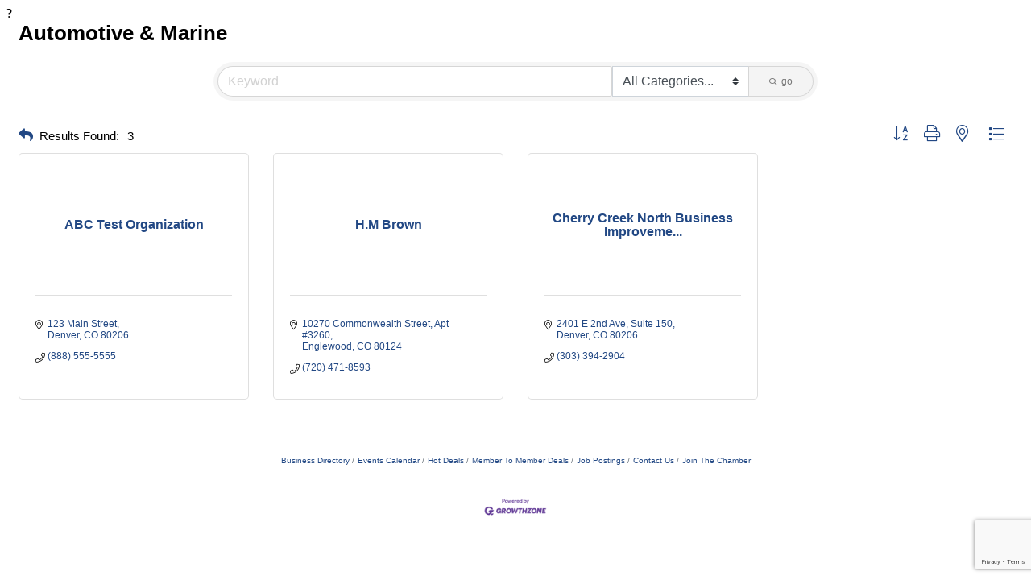

--- FILE ---
content_type: text/html; charset=utf-8
request_url: https://www.google.com/recaptcha/enterprise/anchor?ar=1&k=6LfI_T8rAAAAAMkWHrLP_GfSf3tLy9tKa839wcWa&co=aHR0cDovL2NoYW1iZXJtYXN0ZXIuY2hlcnJ5Y3JlZWtjaGFtYmVyLm9yZzo4MA..&hl=en&v=PoyoqOPhxBO7pBk68S4YbpHZ&size=invisible&anchor-ms=20000&execute-ms=30000&cb=2q2rczrqwui3
body_size: 49096
content:
<!DOCTYPE HTML><html dir="ltr" lang="en"><head><meta http-equiv="Content-Type" content="text/html; charset=UTF-8">
<meta http-equiv="X-UA-Compatible" content="IE=edge">
<title>reCAPTCHA</title>
<style type="text/css">
/* cyrillic-ext */
@font-face {
  font-family: 'Roboto';
  font-style: normal;
  font-weight: 400;
  font-stretch: 100%;
  src: url(//fonts.gstatic.com/s/roboto/v48/KFO7CnqEu92Fr1ME7kSn66aGLdTylUAMa3GUBHMdazTgWw.woff2) format('woff2');
  unicode-range: U+0460-052F, U+1C80-1C8A, U+20B4, U+2DE0-2DFF, U+A640-A69F, U+FE2E-FE2F;
}
/* cyrillic */
@font-face {
  font-family: 'Roboto';
  font-style: normal;
  font-weight: 400;
  font-stretch: 100%;
  src: url(//fonts.gstatic.com/s/roboto/v48/KFO7CnqEu92Fr1ME7kSn66aGLdTylUAMa3iUBHMdazTgWw.woff2) format('woff2');
  unicode-range: U+0301, U+0400-045F, U+0490-0491, U+04B0-04B1, U+2116;
}
/* greek-ext */
@font-face {
  font-family: 'Roboto';
  font-style: normal;
  font-weight: 400;
  font-stretch: 100%;
  src: url(//fonts.gstatic.com/s/roboto/v48/KFO7CnqEu92Fr1ME7kSn66aGLdTylUAMa3CUBHMdazTgWw.woff2) format('woff2');
  unicode-range: U+1F00-1FFF;
}
/* greek */
@font-face {
  font-family: 'Roboto';
  font-style: normal;
  font-weight: 400;
  font-stretch: 100%;
  src: url(//fonts.gstatic.com/s/roboto/v48/KFO7CnqEu92Fr1ME7kSn66aGLdTylUAMa3-UBHMdazTgWw.woff2) format('woff2');
  unicode-range: U+0370-0377, U+037A-037F, U+0384-038A, U+038C, U+038E-03A1, U+03A3-03FF;
}
/* math */
@font-face {
  font-family: 'Roboto';
  font-style: normal;
  font-weight: 400;
  font-stretch: 100%;
  src: url(//fonts.gstatic.com/s/roboto/v48/KFO7CnqEu92Fr1ME7kSn66aGLdTylUAMawCUBHMdazTgWw.woff2) format('woff2');
  unicode-range: U+0302-0303, U+0305, U+0307-0308, U+0310, U+0312, U+0315, U+031A, U+0326-0327, U+032C, U+032F-0330, U+0332-0333, U+0338, U+033A, U+0346, U+034D, U+0391-03A1, U+03A3-03A9, U+03B1-03C9, U+03D1, U+03D5-03D6, U+03F0-03F1, U+03F4-03F5, U+2016-2017, U+2034-2038, U+203C, U+2040, U+2043, U+2047, U+2050, U+2057, U+205F, U+2070-2071, U+2074-208E, U+2090-209C, U+20D0-20DC, U+20E1, U+20E5-20EF, U+2100-2112, U+2114-2115, U+2117-2121, U+2123-214F, U+2190, U+2192, U+2194-21AE, U+21B0-21E5, U+21F1-21F2, U+21F4-2211, U+2213-2214, U+2216-22FF, U+2308-230B, U+2310, U+2319, U+231C-2321, U+2336-237A, U+237C, U+2395, U+239B-23B7, U+23D0, U+23DC-23E1, U+2474-2475, U+25AF, U+25B3, U+25B7, U+25BD, U+25C1, U+25CA, U+25CC, U+25FB, U+266D-266F, U+27C0-27FF, U+2900-2AFF, U+2B0E-2B11, U+2B30-2B4C, U+2BFE, U+3030, U+FF5B, U+FF5D, U+1D400-1D7FF, U+1EE00-1EEFF;
}
/* symbols */
@font-face {
  font-family: 'Roboto';
  font-style: normal;
  font-weight: 400;
  font-stretch: 100%;
  src: url(//fonts.gstatic.com/s/roboto/v48/KFO7CnqEu92Fr1ME7kSn66aGLdTylUAMaxKUBHMdazTgWw.woff2) format('woff2');
  unicode-range: U+0001-000C, U+000E-001F, U+007F-009F, U+20DD-20E0, U+20E2-20E4, U+2150-218F, U+2190, U+2192, U+2194-2199, U+21AF, U+21E6-21F0, U+21F3, U+2218-2219, U+2299, U+22C4-22C6, U+2300-243F, U+2440-244A, U+2460-24FF, U+25A0-27BF, U+2800-28FF, U+2921-2922, U+2981, U+29BF, U+29EB, U+2B00-2BFF, U+4DC0-4DFF, U+FFF9-FFFB, U+10140-1018E, U+10190-1019C, U+101A0, U+101D0-101FD, U+102E0-102FB, U+10E60-10E7E, U+1D2C0-1D2D3, U+1D2E0-1D37F, U+1F000-1F0FF, U+1F100-1F1AD, U+1F1E6-1F1FF, U+1F30D-1F30F, U+1F315, U+1F31C, U+1F31E, U+1F320-1F32C, U+1F336, U+1F378, U+1F37D, U+1F382, U+1F393-1F39F, U+1F3A7-1F3A8, U+1F3AC-1F3AF, U+1F3C2, U+1F3C4-1F3C6, U+1F3CA-1F3CE, U+1F3D4-1F3E0, U+1F3ED, U+1F3F1-1F3F3, U+1F3F5-1F3F7, U+1F408, U+1F415, U+1F41F, U+1F426, U+1F43F, U+1F441-1F442, U+1F444, U+1F446-1F449, U+1F44C-1F44E, U+1F453, U+1F46A, U+1F47D, U+1F4A3, U+1F4B0, U+1F4B3, U+1F4B9, U+1F4BB, U+1F4BF, U+1F4C8-1F4CB, U+1F4D6, U+1F4DA, U+1F4DF, U+1F4E3-1F4E6, U+1F4EA-1F4ED, U+1F4F7, U+1F4F9-1F4FB, U+1F4FD-1F4FE, U+1F503, U+1F507-1F50B, U+1F50D, U+1F512-1F513, U+1F53E-1F54A, U+1F54F-1F5FA, U+1F610, U+1F650-1F67F, U+1F687, U+1F68D, U+1F691, U+1F694, U+1F698, U+1F6AD, U+1F6B2, U+1F6B9-1F6BA, U+1F6BC, U+1F6C6-1F6CF, U+1F6D3-1F6D7, U+1F6E0-1F6EA, U+1F6F0-1F6F3, U+1F6F7-1F6FC, U+1F700-1F7FF, U+1F800-1F80B, U+1F810-1F847, U+1F850-1F859, U+1F860-1F887, U+1F890-1F8AD, U+1F8B0-1F8BB, U+1F8C0-1F8C1, U+1F900-1F90B, U+1F93B, U+1F946, U+1F984, U+1F996, U+1F9E9, U+1FA00-1FA6F, U+1FA70-1FA7C, U+1FA80-1FA89, U+1FA8F-1FAC6, U+1FACE-1FADC, U+1FADF-1FAE9, U+1FAF0-1FAF8, U+1FB00-1FBFF;
}
/* vietnamese */
@font-face {
  font-family: 'Roboto';
  font-style: normal;
  font-weight: 400;
  font-stretch: 100%;
  src: url(//fonts.gstatic.com/s/roboto/v48/KFO7CnqEu92Fr1ME7kSn66aGLdTylUAMa3OUBHMdazTgWw.woff2) format('woff2');
  unicode-range: U+0102-0103, U+0110-0111, U+0128-0129, U+0168-0169, U+01A0-01A1, U+01AF-01B0, U+0300-0301, U+0303-0304, U+0308-0309, U+0323, U+0329, U+1EA0-1EF9, U+20AB;
}
/* latin-ext */
@font-face {
  font-family: 'Roboto';
  font-style: normal;
  font-weight: 400;
  font-stretch: 100%;
  src: url(//fonts.gstatic.com/s/roboto/v48/KFO7CnqEu92Fr1ME7kSn66aGLdTylUAMa3KUBHMdazTgWw.woff2) format('woff2');
  unicode-range: U+0100-02BA, U+02BD-02C5, U+02C7-02CC, U+02CE-02D7, U+02DD-02FF, U+0304, U+0308, U+0329, U+1D00-1DBF, U+1E00-1E9F, U+1EF2-1EFF, U+2020, U+20A0-20AB, U+20AD-20C0, U+2113, U+2C60-2C7F, U+A720-A7FF;
}
/* latin */
@font-face {
  font-family: 'Roboto';
  font-style: normal;
  font-weight: 400;
  font-stretch: 100%;
  src: url(//fonts.gstatic.com/s/roboto/v48/KFO7CnqEu92Fr1ME7kSn66aGLdTylUAMa3yUBHMdazQ.woff2) format('woff2');
  unicode-range: U+0000-00FF, U+0131, U+0152-0153, U+02BB-02BC, U+02C6, U+02DA, U+02DC, U+0304, U+0308, U+0329, U+2000-206F, U+20AC, U+2122, U+2191, U+2193, U+2212, U+2215, U+FEFF, U+FFFD;
}
/* cyrillic-ext */
@font-face {
  font-family: 'Roboto';
  font-style: normal;
  font-weight: 500;
  font-stretch: 100%;
  src: url(//fonts.gstatic.com/s/roboto/v48/KFO7CnqEu92Fr1ME7kSn66aGLdTylUAMa3GUBHMdazTgWw.woff2) format('woff2');
  unicode-range: U+0460-052F, U+1C80-1C8A, U+20B4, U+2DE0-2DFF, U+A640-A69F, U+FE2E-FE2F;
}
/* cyrillic */
@font-face {
  font-family: 'Roboto';
  font-style: normal;
  font-weight: 500;
  font-stretch: 100%;
  src: url(//fonts.gstatic.com/s/roboto/v48/KFO7CnqEu92Fr1ME7kSn66aGLdTylUAMa3iUBHMdazTgWw.woff2) format('woff2');
  unicode-range: U+0301, U+0400-045F, U+0490-0491, U+04B0-04B1, U+2116;
}
/* greek-ext */
@font-face {
  font-family: 'Roboto';
  font-style: normal;
  font-weight: 500;
  font-stretch: 100%;
  src: url(//fonts.gstatic.com/s/roboto/v48/KFO7CnqEu92Fr1ME7kSn66aGLdTylUAMa3CUBHMdazTgWw.woff2) format('woff2');
  unicode-range: U+1F00-1FFF;
}
/* greek */
@font-face {
  font-family: 'Roboto';
  font-style: normal;
  font-weight: 500;
  font-stretch: 100%;
  src: url(//fonts.gstatic.com/s/roboto/v48/KFO7CnqEu92Fr1ME7kSn66aGLdTylUAMa3-UBHMdazTgWw.woff2) format('woff2');
  unicode-range: U+0370-0377, U+037A-037F, U+0384-038A, U+038C, U+038E-03A1, U+03A3-03FF;
}
/* math */
@font-face {
  font-family: 'Roboto';
  font-style: normal;
  font-weight: 500;
  font-stretch: 100%;
  src: url(//fonts.gstatic.com/s/roboto/v48/KFO7CnqEu92Fr1ME7kSn66aGLdTylUAMawCUBHMdazTgWw.woff2) format('woff2');
  unicode-range: U+0302-0303, U+0305, U+0307-0308, U+0310, U+0312, U+0315, U+031A, U+0326-0327, U+032C, U+032F-0330, U+0332-0333, U+0338, U+033A, U+0346, U+034D, U+0391-03A1, U+03A3-03A9, U+03B1-03C9, U+03D1, U+03D5-03D6, U+03F0-03F1, U+03F4-03F5, U+2016-2017, U+2034-2038, U+203C, U+2040, U+2043, U+2047, U+2050, U+2057, U+205F, U+2070-2071, U+2074-208E, U+2090-209C, U+20D0-20DC, U+20E1, U+20E5-20EF, U+2100-2112, U+2114-2115, U+2117-2121, U+2123-214F, U+2190, U+2192, U+2194-21AE, U+21B0-21E5, U+21F1-21F2, U+21F4-2211, U+2213-2214, U+2216-22FF, U+2308-230B, U+2310, U+2319, U+231C-2321, U+2336-237A, U+237C, U+2395, U+239B-23B7, U+23D0, U+23DC-23E1, U+2474-2475, U+25AF, U+25B3, U+25B7, U+25BD, U+25C1, U+25CA, U+25CC, U+25FB, U+266D-266F, U+27C0-27FF, U+2900-2AFF, U+2B0E-2B11, U+2B30-2B4C, U+2BFE, U+3030, U+FF5B, U+FF5D, U+1D400-1D7FF, U+1EE00-1EEFF;
}
/* symbols */
@font-face {
  font-family: 'Roboto';
  font-style: normal;
  font-weight: 500;
  font-stretch: 100%;
  src: url(//fonts.gstatic.com/s/roboto/v48/KFO7CnqEu92Fr1ME7kSn66aGLdTylUAMaxKUBHMdazTgWw.woff2) format('woff2');
  unicode-range: U+0001-000C, U+000E-001F, U+007F-009F, U+20DD-20E0, U+20E2-20E4, U+2150-218F, U+2190, U+2192, U+2194-2199, U+21AF, U+21E6-21F0, U+21F3, U+2218-2219, U+2299, U+22C4-22C6, U+2300-243F, U+2440-244A, U+2460-24FF, U+25A0-27BF, U+2800-28FF, U+2921-2922, U+2981, U+29BF, U+29EB, U+2B00-2BFF, U+4DC0-4DFF, U+FFF9-FFFB, U+10140-1018E, U+10190-1019C, U+101A0, U+101D0-101FD, U+102E0-102FB, U+10E60-10E7E, U+1D2C0-1D2D3, U+1D2E0-1D37F, U+1F000-1F0FF, U+1F100-1F1AD, U+1F1E6-1F1FF, U+1F30D-1F30F, U+1F315, U+1F31C, U+1F31E, U+1F320-1F32C, U+1F336, U+1F378, U+1F37D, U+1F382, U+1F393-1F39F, U+1F3A7-1F3A8, U+1F3AC-1F3AF, U+1F3C2, U+1F3C4-1F3C6, U+1F3CA-1F3CE, U+1F3D4-1F3E0, U+1F3ED, U+1F3F1-1F3F3, U+1F3F5-1F3F7, U+1F408, U+1F415, U+1F41F, U+1F426, U+1F43F, U+1F441-1F442, U+1F444, U+1F446-1F449, U+1F44C-1F44E, U+1F453, U+1F46A, U+1F47D, U+1F4A3, U+1F4B0, U+1F4B3, U+1F4B9, U+1F4BB, U+1F4BF, U+1F4C8-1F4CB, U+1F4D6, U+1F4DA, U+1F4DF, U+1F4E3-1F4E6, U+1F4EA-1F4ED, U+1F4F7, U+1F4F9-1F4FB, U+1F4FD-1F4FE, U+1F503, U+1F507-1F50B, U+1F50D, U+1F512-1F513, U+1F53E-1F54A, U+1F54F-1F5FA, U+1F610, U+1F650-1F67F, U+1F687, U+1F68D, U+1F691, U+1F694, U+1F698, U+1F6AD, U+1F6B2, U+1F6B9-1F6BA, U+1F6BC, U+1F6C6-1F6CF, U+1F6D3-1F6D7, U+1F6E0-1F6EA, U+1F6F0-1F6F3, U+1F6F7-1F6FC, U+1F700-1F7FF, U+1F800-1F80B, U+1F810-1F847, U+1F850-1F859, U+1F860-1F887, U+1F890-1F8AD, U+1F8B0-1F8BB, U+1F8C0-1F8C1, U+1F900-1F90B, U+1F93B, U+1F946, U+1F984, U+1F996, U+1F9E9, U+1FA00-1FA6F, U+1FA70-1FA7C, U+1FA80-1FA89, U+1FA8F-1FAC6, U+1FACE-1FADC, U+1FADF-1FAE9, U+1FAF0-1FAF8, U+1FB00-1FBFF;
}
/* vietnamese */
@font-face {
  font-family: 'Roboto';
  font-style: normal;
  font-weight: 500;
  font-stretch: 100%;
  src: url(//fonts.gstatic.com/s/roboto/v48/KFO7CnqEu92Fr1ME7kSn66aGLdTylUAMa3OUBHMdazTgWw.woff2) format('woff2');
  unicode-range: U+0102-0103, U+0110-0111, U+0128-0129, U+0168-0169, U+01A0-01A1, U+01AF-01B0, U+0300-0301, U+0303-0304, U+0308-0309, U+0323, U+0329, U+1EA0-1EF9, U+20AB;
}
/* latin-ext */
@font-face {
  font-family: 'Roboto';
  font-style: normal;
  font-weight: 500;
  font-stretch: 100%;
  src: url(//fonts.gstatic.com/s/roboto/v48/KFO7CnqEu92Fr1ME7kSn66aGLdTylUAMa3KUBHMdazTgWw.woff2) format('woff2');
  unicode-range: U+0100-02BA, U+02BD-02C5, U+02C7-02CC, U+02CE-02D7, U+02DD-02FF, U+0304, U+0308, U+0329, U+1D00-1DBF, U+1E00-1E9F, U+1EF2-1EFF, U+2020, U+20A0-20AB, U+20AD-20C0, U+2113, U+2C60-2C7F, U+A720-A7FF;
}
/* latin */
@font-face {
  font-family: 'Roboto';
  font-style: normal;
  font-weight: 500;
  font-stretch: 100%;
  src: url(//fonts.gstatic.com/s/roboto/v48/KFO7CnqEu92Fr1ME7kSn66aGLdTylUAMa3yUBHMdazQ.woff2) format('woff2');
  unicode-range: U+0000-00FF, U+0131, U+0152-0153, U+02BB-02BC, U+02C6, U+02DA, U+02DC, U+0304, U+0308, U+0329, U+2000-206F, U+20AC, U+2122, U+2191, U+2193, U+2212, U+2215, U+FEFF, U+FFFD;
}
/* cyrillic-ext */
@font-face {
  font-family: 'Roboto';
  font-style: normal;
  font-weight: 900;
  font-stretch: 100%;
  src: url(//fonts.gstatic.com/s/roboto/v48/KFO7CnqEu92Fr1ME7kSn66aGLdTylUAMa3GUBHMdazTgWw.woff2) format('woff2');
  unicode-range: U+0460-052F, U+1C80-1C8A, U+20B4, U+2DE0-2DFF, U+A640-A69F, U+FE2E-FE2F;
}
/* cyrillic */
@font-face {
  font-family: 'Roboto';
  font-style: normal;
  font-weight: 900;
  font-stretch: 100%;
  src: url(//fonts.gstatic.com/s/roboto/v48/KFO7CnqEu92Fr1ME7kSn66aGLdTylUAMa3iUBHMdazTgWw.woff2) format('woff2');
  unicode-range: U+0301, U+0400-045F, U+0490-0491, U+04B0-04B1, U+2116;
}
/* greek-ext */
@font-face {
  font-family: 'Roboto';
  font-style: normal;
  font-weight: 900;
  font-stretch: 100%;
  src: url(//fonts.gstatic.com/s/roboto/v48/KFO7CnqEu92Fr1ME7kSn66aGLdTylUAMa3CUBHMdazTgWw.woff2) format('woff2');
  unicode-range: U+1F00-1FFF;
}
/* greek */
@font-face {
  font-family: 'Roboto';
  font-style: normal;
  font-weight: 900;
  font-stretch: 100%;
  src: url(//fonts.gstatic.com/s/roboto/v48/KFO7CnqEu92Fr1ME7kSn66aGLdTylUAMa3-UBHMdazTgWw.woff2) format('woff2');
  unicode-range: U+0370-0377, U+037A-037F, U+0384-038A, U+038C, U+038E-03A1, U+03A3-03FF;
}
/* math */
@font-face {
  font-family: 'Roboto';
  font-style: normal;
  font-weight: 900;
  font-stretch: 100%;
  src: url(//fonts.gstatic.com/s/roboto/v48/KFO7CnqEu92Fr1ME7kSn66aGLdTylUAMawCUBHMdazTgWw.woff2) format('woff2');
  unicode-range: U+0302-0303, U+0305, U+0307-0308, U+0310, U+0312, U+0315, U+031A, U+0326-0327, U+032C, U+032F-0330, U+0332-0333, U+0338, U+033A, U+0346, U+034D, U+0391-03A1, U+03A3-03A9, U+03B1-03C9, U+03D1, U+03D5-03D6, U+03F0-03F1, U+03F4-03F5, U+2016-2017, U+2034-2038, U+203C, U+2040, U+2043, U+2047, U+2050, U+2057, U+205F, U+2070-2071, U+2074-208E, U+2090-209C, U+20D0-20DC, U+20E1, U+20E5-20EF, U+2100-2112, U+2114-2115, U+2117-2121, U+2123-214F, U+2190, U+2192, U+2194-21AE, U+21B0-21E5, U+21F1-21F2, U+21F4-2211, U+2213-2214, U+2216-22FF, U+2308-230B, U+2310, U+2319, U+231C-2321, U+2336-237A, U+237C, U+2395, U+239B-23B7, U+23D0, U+23DC-23E1, U+2474-2475, U+25AF, U+25B3, U+25B7, U+25BD, U+25C1, U+25CA, U+25CC, U+25FB, U+266D-266F, U+27C0-27FF, U+2900-2AFF, U+2B0E-2B11, U+2B30-2B4C, U+2BFE, U+3030, U+FF5B, U+FF5D, U+1D400-1D7FF, U+1EE00-1EEFF;
}
/* symbols */
@font-face {
  font-family: 'Roboto';
  font-style: normal;
  font-weight: 900;
  font-stretch: 100%;
  src: url(//fonts.gstatic.com/s/roboto/v48/KFO7CnqEu92Fr1ME7kSn66aGLdTylUAMaxKUBHMdazTgWw.woff2) format('woff2');
  unicode-range: U+0001-000C, U+000E-001F, U+007F-009F, U+20DD-20E0, U+20E2-20E4, U+2150-218F, U+2190, U+2192, U+2194-2199, U+21AF, U+21E6-21F0, U+21F3, U+2218-2219, U+2299, U+22C4-22C6, U+2300-243F, U+2440-244A, U+2460-24FF, U+25A0-27BF, U+2800-28FF, U+2921-2922, U+2981, U+29BF, U+29EB, U+2B00-2BFF, U+4DC0-4DFF, U+FFF9-FFFB, U+10140-1018E, U+10190-1019C, U+101A0, U+101D0-101FD, U+102E0-102FB, U+10E60-10E7E, U+1D2C0-1D2D3, U+1D2E0-1D37F, U+1F000-1F0FF, U+1F100-1F1AD, U+1F1E6-1F1FF, U+1F30D-1F30F, U+1F315, U+1F31C, U+1F31E, U+1F320-1F32C, U+1F336, U+1F378, U+1F37D, U+1F382, U+1F393-1F39F, U+1F3A7-1F3A8, U+1F3AC-1F3AF, U+1F3C2, U+1F3C4-1F3C6, U+1F3CA-1F3CE, U+1F3D4-1F3E0, U+1F3ED, U+1F3F1-1F3F3, U+1F3F5-1F3F7, U+1F408, U+1F415, U+1F41F, U+1F426, U+1F43F, U+1F441-1F442, U+1F444, U+1F446-1F449, U+1F44C-1F44E, U+1F453, U+1F46A, U+1F47D, U+1F4A3, U+1F4B0, U+1F4B3, U+1F4B9, U+1F4BB, U+1F4BF, U+1F4C8-1F4CB, U+1F4D6, U+1F4DA, U+1F4DF, U+1F4E3-1F4E6, U+1F4EA-1F4ED, U+1F4F7, U+1F4F9-1F4FB, U+1F4FD-1F4FE, U+1F503, U+1F507-1F50B, U+1F50D, U+1F512-1F513, U+1F53E-1F54A, U+1F54F-1F5FA, U+1F610, U+1F650-1F67F, U+1F687, U+1F68D, U+1F691, U+1F694, U+1F698, U+1F6AD, U+1F6B2, U+1F6B9-1F6BA, U+1F6BC, U+1F6C6-1F6CF, U+1F6D3-1F6D7, U+1F6E0-1F6EA, U+1F6F0-1F6F3, U+1F6F7-1F6FC, U+1F700-1F7FF, U+1F800-1F80B, U+1F810-1F847, U+1F850-1F859, U+1F860-1F887, U+1F890-1F8AD, U+1F8B0-1F8BB, U+1F8C0-1F8C1, U+1F900-1F90B, U+1F93B, U+1F946, U+1F984, U+1F996, U+1F9E9, U+1FA00-1FA6F, U+1FA70-1FA7C, U+1FA80-1FA89, U+1FA8F-1FAC6, U+1FACE-1FADC, U+1FADF-1FAE9, U+1FAF0-1FAF8, U+1FB00-1FBFF;
}
/* vietnamese */
@font-face {
  font-family: 'Roboto';
  font-style: normal;
  font-weight: 900;
  font-stretch: 100%;
  src: url(//fonts.gstatic.com/s/roboto/v48/KFO7CnqEu92Fr1ME7kSn66aGLdTylUAMa3OUBHMdazTgWw.woff2) format('woff2');
  unicode-range: U+0102-0103, U+0110-0111, U+0128-0129, U+0168-0169, U+01A0-01A1, U+01AF-01B0, U+0300-0301, U+0303-0304, U+0308-0309, U+0323, U+0329, U+1EA0-1EF9, U+20AB;
}
/* latin-ext */
@font-face {
  font-family: 'Roboto';
  font-style: normal;
  font-weight: 900;
  font-stretch: 100%;
  src: url(//fonts.gstatic.com/s/roboto/v48/KFO7CnqEu92Fr1ME7kSn66aGLdTylUAMa3KUBHMdazTgWw.woff2) format('woff2');
  unicode-range: U+0100-02BA, U+02BD-02C5, U+02C7-02CC, U+02CE-02D7, U+02DD-02FF, U+0304, U+0308, U+0329, U+1D00-1DBF, U+1E00-1E9F, U+1EF2-1EFF, U+2020, U+20A0-20AB, U+20AD-20C0, U+2113, U+2C60-2C7F, U+A720-A7FF;
}
/* latin */
@font-face {
  font-family: 'Roboto';
  font-style: normal;
  font-weight: 900;
  font-stretch: 100%;
  src: url(//fonts.gstatic.com/s/roboto/v48/KFO7CnqEu92Fr1ME7kSn66aGLdTylUAMa3yUBHMdazQ.woff2) format('woff2');
  unicode-range: U+0000-00FF, U+0131, U+0152-0153, U+02BB-02BC, U+02C6, U+02DA, U+02DC, U+0304, U+0308, U+0329, U+2000-206F, U+20AC, U+2122, U+2191, U+2193, U+2212, U+2215, U+FEFF, U+FFFD;
}

</style>
<link rel="stylesheet" type="text/css" href="https://www.gstatic.com/recaptcha/releases/PoyoqOPhxBO7pBk68S4YbpHZ/styles__ltr.css">
<script nonce="Y_nwJVqKjyAPbVAVmzBpVA" type="text/javascript">window['__recaptcha_api'] = 'https://www.google.com/recaptcha/enterprise/';</script>
<script type="text/javascript" src="https://www.gstatic.com/recaptcha/releases/PoyoqOPhxBO7pBk68S4YbpHZ/recaptcha__en.js" nonce="Y_nwJVqKjyAPbVAVmzBpVA">
      
    </script></head>
<body><div id="rc-anchor-alert" class="rc-anchor-alert"></div>
<input type="hidden" id="recaptcha-token" value="[base64]">
<script type="text/javascript" nonce="Y_nwJVqKjyAPbVAVmzBpVA">
      recaptcha.anchor.Main.init("[\x22ainput\x22,[\x22bgdata\x22,\x22\x22,\[base64]/[base64]/[base64]/[base64]/[base64]/UltsKytdPUU6KEU8MjA0OD9SW2wrK109RT4+NnwxOTI6KChFJjY0NTEyKT09NTUyOTYmJk0rMTxjLmxlbmd0aCYmKGMuY2hhckNvZGVBdChNKzEpJjY0NTEyKT09NTYzMjA/[base64]/[base64]/[base64]/[base64]/[base64]/[base64]/[base64]\x22,\[base64]\\u003d\x22,\x22wr3Cl8KTDMKMw6HCmB/DhsOIZ8OZTFEOHhsgJMKRwqbCqBwJw53CrEnCoAHCkht/woLDlcKCw6dmGGstw4PChEHDnMKuDFw+w6N+f8KRw4AmwrJxw5DDlFHDgEZcw4UzwoU5w5XDj8OCwoXDl8KOw44NKcKCw4nCoT7DisOrbUPCtVTCj8O9ETDCqcK5akPCqMOtwp0IGjoWwojDqHA7YsOHScOSwqTCryPCmcKDScOywp/[base64]/CjsKfdUwtw7vCvsKowol7O8OnwpxtViTCqG0yw5nCk8OPw6DDrGQRfR/CrUllwrkBJcOcwpHCrQHDjsOcw6UFwqQcw4dpw4wOwobDlsOjw7XCgsOCM8Kuw7d1w5fCti0Qb8OzDMKPw6LDpMKYwq3DgsKFQsKjw67Crxp2wqNvwrN5Zh/DgFzDhBVbaC0Gw7d1J8O3C8KGw6lGNsKPL8ObbxQNw77CkcKvw4fDgHHDog/[base64]/DhMK/w67CuSAyw4UvaMKhOnTCsTPDnlQLwrA6OHU/[base64]/ChsOTP3rDucK6w5AhRBnDrcKKw5dzTMKabgPDqU92wpFBwqXDoMOzccOSwpTCg8KLwrHCpkIpworCssKLCQ/[base64]/DhsOsw6TDqFAyW8OtA8KmJ8Osw6sZGcKoNsOowo/DvXzChcOqw5FgwpfCoxUMC0XClsOew5l3XFEXw6xJw4V0Z8K/w6LCs1xDw5QoOBHDnMKMw7JVw6XDvcK4QcOlayxBagNzSMOywqfCocKoBThuw6Jbw77Dq8O3w50Pw73Dtj8Ow5XCtifCoRXCrsKuwo0TwrrCscOrwrUIw5nDv8Omw7DDhcOWXsOwD07DtlExwr/[base64]/DnsO2wqLDkDHDpkrCicOGMMK3w54ZaR9TwoAKF0YRw4jCssOPw6rDk8Kiw4XDm8K9wqJVPsOEw4TCisKmw6oUZRbDtXYeCVsWw6E8w6xWwofCi3rDg2MjNAbDqcOXcXzCqBXDh8KbPDnCucKww4XCqcKCIG9NDldaG8K/w40mBRvCq1xdw6XDl29uw6UXwovDhsO0KcORw5/DhcKAJk/CqMOMK8KywodIwobDlcKuFU/DuE83w67DsGcHYMKMTWpNw4bCucOnw7rDqsKEOlbCnTsIC8OpI8KlQsOgw6BaFT3Cr8Oaw5LDscOGwrDCscK3w4cqPsKCwpfDscOadi/[base64]/[base64]/w7rDu8O+AQwDw5Bvw7HCsx5Hw43DosKPTTLDhMK6w51lYMOWCsKCw5DDuMOUOcObaB9ZwotrDcOMYcKXw4fDmAZGwplsFSNAwqTDsMOFdsO3woM2woDDqcOyw5/ChiRcb8OwQ8O6fgXDi3PCi8Omwp7DjcK6w6HDlsOHClJgwq91bAVsWMOFdybCvcOZfsKqUMKrw6/[base64]/Co8KuEAMGw6QHwqNZGXt0S8KZEjbDt8Ovw5fCl8KBwoTDkMO1w63CvRPCvsO3GiDCiTIKBG95wrzCj8OwMsKbGsKBAW/CqsKuw5MPWMKMD0lWCsKWYcK7QADCvHLDpsO8wpbCh8OVa8ODwpzDkMKJw6jDhW4cw7gfw5o6JGwYJB5bwpnDr33Ckl7CggvDrh/CvnjDvgnDgsOQw7onCkjCg0Z8HsOewrdGwo/[base64]/ZkvDucOiYiVOVgknw4NNw6fDn8OwwqoMw4PCtzZww7TCo8OwwqXDkcOQwpDCqMKqI8KkJ8KwDUcBV8ODE8K1F8Omw5E+wrdxYgUsNcK8w5wuW8OEw4vDk8O4w4cLGB/CmcOXU8OmwqLDtzrDqWsnw4wKwqpvw6kkE8ORHsKew5Y1HWrDsVbDuHzCi8OeCBteWGwtwrHDmR5BAcKjw4NSwqA6woLCjXjDp8O3McKqaMKUKcOww5Y/woolRWMGHm9XwrUYw7Yzw4cZU0LDvMKsesK6w7RmwrrDisKIw4vCsz8XwpzCucOgBMKywrPCi8KJJ03CjVDDqMKowpPDisK0WsKIFBjDq8O+wpvDhDPDhsOTGU/Do8KNVGBlw58Qw5DDoVbDm1DDiMKsw6wWNEzDkVTCqcKBa8OvVcO3bcOkYzLDqVJowpBxX8OGFj4regZhwqTCh8KUNmXDmMOsw4/Dj8OOR38IRinDhMOJG8OZV3xZDGtbwojCpQl0w7DDlMOrBQ4ww53ChMK2wq5DwowDwo3CoG5pw4opTyhuw4LDmMKewofCjUPDh0FNe8OmA8ODwrHCtcO1w79pQkt7YVwjU8OfEMKpDMORCgTCp8KIacK+L8KfwoLDrh/CmAY6WEI6wo/DisOICivDl8KiKx/[base64]/[base64]/[base64]/w57DjcKBw7wiKMKHw5x3wpcFwpXChQ7Dg13DtsKyw5/[base64]/CisOpfcO/wpYCKcK9IMKEw6HCv0kMPsKZbxzCpkvDgTY2TsOOw4DDr30GKcKDwodkcsOcEzDCpMOdJ8KPX8K5Jj7Cp8KkHcOiPiAVembCgcKiA8Kkw45HSXI1wpYDRMO6w7nDr8Oga8OewqhBNEjDilfCikxUK8KjHMOuw4vDqRbDu8KFFMOTAlzDoMO/A15JRDbCpXLCjcKxw67CtA3Dt1o8wo5ob0V+EFM1fMKfwoDCoSHCsTrDtcO4w6Y4wp9pwosOecKFNcOlw6V9JTcSJnLDt0tfQsO2wpYZwpvDvcOncsK5wrPCgMOpwqPCnsOyZMKlwpBWFsOtwoHCu8O0wpjDs8K6w5BjFcOdQMOgwpfClsKIwox3w4/Dh8O9V0k6HTQFw6NxfCELwrIcwqo5ZyzDgcK2w5pdw5JXSCfCtMOmYTbCvzcCwqjCpMKlaC7DpwQjwq/DvMO5w6fDksKLwqEPwohKPRQMLcOzw67DpRTCiTNNXg7CvsOrecOHwpXDkMK1wrfCocKJw5DCnCNYwptTOMK0RMO/w6DCh2IowrIiVcO0L8Ovw7nDvcO5wr13EsKPwqo1LcKncQ15w6/Co8O8wpTDjw44F1tBZcKTwq/DlxJ3w7snc8OpwphtQsOzw6jDv2gVwowdwqlewpMgwpbDtXfCqMK8RC/DvUTCscO1CF3CvMKcTzHCi8OqcREww73CtiTDscOxWMKBHSjCucKNwr/DjcKVwprDsXcVa3BDQMKiJVBWwqdGUcOGwoQ+NnViw4PDti5SPDJfwq/DmMOpOcKhw7AXw6Mrw5kRwoLDj3ZCJjFdIzV1BmbCpMOjQy4PJw3DuW7DlEfDk8OUIH5/OlYyfsKXwprCnGFQOTsPw7LCusO8EsOnw70sTsOgIBw9D1XCrsKCICzClxdiTMOiw5vCrcKzNMKcPsKQHC3DrcKFwrvDoDTCrVdFTcO+wr3DicOSwqN0w5o4wobCsEfCiGsuFMOnw5rDj8KMNzlZWMKew79PwoDCoFfDpcKJFF9Dwotjw6p7Y8KhERoefMK/D8Oyw7zCmD9LwrBbwqXDt2oBwqAyw53DosKvW8KKw6/DjAVnw7BHHWk4w43DjcK8w6TDmMKzYE/CtT7DiMOcfQgnb2fDjcKQf8KEeww3CipoSl/DmsODRWZQMg1wwr3DpizCvcKuw7RDw4bCnXcgwr82woFoVV7DhMOiK8OWwqnCn8OGVcOQVcOmEiV5GDU+UzRxwoDDpXDDil5wMB/DvMO+OUnDjsOaUkPCgVx/[base64]/FsKIGGzDkcKUWDAyUnwibMKTIXgNw4peBsKFw4p9wo/[base64]/w7ppZjx8wqfCuMOTw4/[base64]/CmVArw6V9f249VMKuD8K3bisEfQdnRMK4wrLDvB3DtcOkw5XDv1vCr8KSwrc8EnvCocKYL8KrdTZUw5l6woHCgcKKwpfDs8Kcw5Z7acOtw6NPdsO4P3J5Tk/CtlPCoGPDqMKJwoLCpcK4wpPCpQBaOMOzVlTDpMKSwqwqCSzDsQbDjnvDq8OJw5XDiMOFw5hbGHHCvzDCoxxHD8KgwqDDqQnCoWfCqUNoHcOowr8PKToRPsK1wpwJw4PCrsOKwod/wrbDlHgVwqDCpCLCrsKMwrNKRWrCvAnDn1nDoiTCocOdw4ZxwrfCj2dIUMK7aiDDuBtqLV7CsjTCp8OHw6TCvcKSwo3DohPChmsRX8ODw53CosOeWcKxwqFCwo/DmcKbwo0TwrUlw6p2OsODwqIVa8OUwqo0w7luesK1w5xZw4fDsHNswpvDtcKPXG/DsxxBM1jCtMOqZ8Ofw6HCg8OEw4s/JHLDpsO0w73ClMOmUcO+LFbCk35Lw71Ow4/Ck8K3wqrDosKXV8Kcw5lxwoYLwqPCjMOnZ2hBRXdbwq80wqhbwq/Cq8Ksw5XDkCbDgkbDrMOTJwDClcKoZ8OXZMKCZsKLZmHDl8OGwpYjwrDDg2ktPx3CgsKUw5gmUMOZTHLCiDrDi3Q8wpU+FXN9w7AtPMKUFn3Dqj7CsMOmw611wqI5w7zCrUbDtcKswqNjwoN6wpVmw7gaRTrCnMKPwp4FNcK/TcOAwqRDeCVJMAYlL8KBwrkaw5TDm1g+wp7DgxcjIcOhOMKHT8OcdcKzw7d6L8OQw7wpwp/DmSx0woQDG8KlwpEAKiJ8woANLUjDrEVDwrhVd8OPwrDCgMKFAmd6wrRHGRfCuBDDl8Kow6kKwoB8wo3DqEbCsMOiwoTDucOVQxgnw5TCv1/CmcOIeynDj8O7LcKswqPCrgvCjMKfL8OAIG3DsnRUwrHDksKIVMO0wobCp8Oyw7/[base64]/DlMKsc1/CucOCTWPDpMOqUzwRwrFewoMOwoHCnHPDmcO9w4wUVsOaFsO7HMK6bsOQesO1SMK6McKywocCwqoJwoI4wqJnW8KJVUDCs8KARC0jTzkKBcOBTcK5B8KHwr1hbE/ChlnCmlvDvcOJw7t8aT3Cr8K9wrzCncKXw4nCicOgwqRaeMOAYiBMwpvDiMO3YVfDrX0wO8O1PEHDksOMwq1HKMO4woZvw7zCh8OSLUtuw43Du8KCZ0wnw5LCklvDlUDDqcO9N8OoPnclw5/DoX/DizjDqBFBw61MFsKCwrTDmDF9wqpmw5MmRcOsw4YgHyDDhTTDlMK6wrNpLcKOwpVcw6tmwr9sw7lLwqQtw4HCjMKfEFjCiV52w7Y2wprDrl7Dk3BBw7Nbw75kw7AswqDDnCQjW8OoW8Oow6XCisOqw6hBworDusO0wr3DiHorwos3w6DDqAXCl3/DinjClX/CicO1w4rDnsOXdkFHwq49woDDgE7CrMKkwpXDuiBwEHfDmcOgZlMND8KDeh0fwoXDpWHCucKsPE7Ci8OqAMOsw5TCj8OBw4nDlMK/[base64]/[base64]/Cu8KtwqMOwpkFA8Oie8Kfw5bDog8WSMODAMOyw5PDiMOGaCZEw5LDpSzDpyrCtSc0AEEIAR7ChcOWAQ8BwqnCjkHCiUjCusKiwpjDscKScj3CsC/[base64]/Dj8KLOsOQw4cKZcKGwrYJw640w6LDmsONKnQ1wpHCuMOVwo8yw5LDv1bDv8KbNX/DjRFuw6HCucKOw40fw4ZcZsKOQRV2J2BIJ8KLRcK0wrNidAbCuMOOJEfCvcOqw5TDusK0w6ggf8KnLcKzP8OxdnoDw5cwGADCrMKcw54Gw5UCQVBHwr/DoQ/DgMOfwp91wq5oVcO0EsKgwrcGw7oHwrnDmAHCo8KPM34ZwrHDrA/Dml/CkHPCgWLDjh3DoMK+wqNgK8OFT1UWLsKWTcOBGjQfeTTClRLCtcOKw5LDoj0Lwp82SHYfw4kJwpUNw6TDmVHCtQcaw4ZfbjLCgMKXwpnDgsOncgwGesKFPWc/woxmb8KZb8OzZsKWwr11w5zDl8Kmw5tHw5JURcKNw6rCtXjDrg5Hw7vCi8OEAsK3wr0yDFPCjTzDrcKSH8O7KcK5LSHCkGoiDcKNwrvCoMO2wrJLw7fCpMKeC8OUMl9IKMKCSAVFRFrCn8K/w5cEwrzCqxvDjcOYZ8O0woUdRsKtw4PCgMKAGwjDl1rCnsKzXMOJw4PCgl/CpjAmAcOXJcKzwpbDsTLDsMKAwp/DpMKtwqsSLhTCs8OqOUMPR8Kgwo8Tw5R4woHClEtcwph1w47CuQI/DU80PyPChsOWXcOmXxI3wqduU8OgwqAfZMK/wpMMw6jDjlkCYMKFCFcoOcOdd2nCi3LCqcOEZhHDk0AnwrNJUzwAwpTDpw7CrnBpEkokw67DkTRmwqh8wo1Lw5NnLcOnw4fDhFLDicO6w4/DhMOSw5hxAMOXwoEow70LwooDYcOCHsOzw6fDvcKgw7TDgnnChcO7w4TDlMK2w4p0Q0JPwp3CukzDrMKhcmV4fMOTfAhSw6vCnMO2w5/DshZpwoEmw7BFwrTDg8KqIWAuw6DDi8OeHcOzw5xCOgDClcOuMgUZw69xTMKBw6DDtj/ChxbCk8OWJhXDqMKiw4LDksOHQjHCusO1w5kDRkLCvsK/wpdIw4DCgE9kc0rDmyDCkMKIahjCq8K4KnlYDMOsIcKlJcOFw48gw4vChBBZCsKUO8OYHsKeOcOBUCHCtmXCpk/Dp8KiC8O4HMK1w5VPdcK0dcObwqoPwpMiQX5EYsOZWQ7CicO6wpTDicKMw7zClMK0IsKeQsOVdsO3FcOnwqJ/w4XCswbCsTp3QFPCgMOQe13DjHIKVEzCkGgZwqUPEsKtfl/CugxCwpIswrbDvkbDscOqwqx4w683w7sCfRTDs8Ojwqt8cXB1wqXCqRHChcOvMcOoeMO3wpPCtxZ2NzRlUhnCvlvDpArDg2XDmHoQTw0xasKoGR/CoHzCr0/[base64]/Cl3Awwogxw4TCuBrDq8KqWT0hwrV+wopoRMOsw7R0w5fDvMKGFwsWXxkdWgI2AxTDhsO0IDtKw67DlsO9w6TDpsOAw7I4w4nCr8Ouw5zDnsOcKk55w6EtJMO0w43DmizDgsO0wqgUwptjB8O/J8KZO33DmsOUwq3DrhYdVwgEw5AoUMK/w5/CtsOYfzQlw6oSM8KDXkTDoMK6wplvHcOFb1vDi8OOM8KaLV99d8KKHwMoGisZwoTDq8O4HcKRwpYeTh/[base64]/[base64]/CscOsw7nDmAXCisKzJMOzw5IAw57DmcOJw5plE8OCO8Osw5zCsjMyMBjDhibCgXDDn8KIScOwIXYgw59sEGjCgMKpCsKzw7cDwpwKw4c6wr3DnsKJworDuF4SMC7Ck8Ouw6nDr8OswqTDqTY4wq1Zw4PDn1rCgsO4e8Kjw4DDmsKYXMOGa1ULWcO5wr7DmC/DosOjQsORwotbwrNIwovDrsKwwr7DriTCrMOhB8K+w67Co8KISMKxwrsxw4AxwrdcTMKpwoBxwo87bk/CrkDDuMOFTMOdw4DDpRDCvBBXdHXDuMOvw7TDisO4w4zCssKKwq3Dlz3CuGs+wrNPw4vCrcKXwrfDocOSwq/[base64]/CpcKLEETDoMKmwrnDrDAWw6E4w4gsw4dKCEtWw6PDq8KhTT5Ow4BWeRpyIcKBQsOmwqdSU13DvMOsVlHCkF9lAsOTI3DCl8ONDMKTeD8gYnbDq8K1a31Cw7nCpDzDicO/OyXCu8KmN3F2w71gwpAew7Y7w55nHcOuBGnDrMK0fsOvEG14wrHDlCjCkcOgw5lgw5MYIMOMw6tvwqIKwqrDvcOjwoo3F19Fw7vDkMKFUsK+UDXDjRpkwr3DksKqw48RKipuw5fDhMOUbDR2wrHDqsKtAsO6wrnCjSBCaGDCjMOTaMKCwpPDmT/ClsOVw6XCk8ODQkAiNcKAwo8AwrzCtMKUwpfCuwrDmMKTwqASX8KDwp1wFsKIwpt7L8KzXsOZw5h5BsKHOcOew5DDpno7w7BlwoM1woouG8O5wopGw6AAw5t2wrjCtMOTwpVZDy7DvMKRw58PfsKpw5lEwp0jw7XCvj7ChXtRwqnDjMOowrN/w7QCCMOER8K6w7XCsgnCh0XDrnXDnMOoBMOyb8KwAMKrPsOhw51+w7/[base64]/HD0KdmbDuMK3woIzeMKzTk0pw7Iaw5PDnMKlw5M5w69Vw6rCuMORw6zDmMOaw6YlP2LDqUjCqwUxw5YDw6R5w4jDmhgvwrIEasKtXcOBwqnCnSF7ZcKOHcODwplmw7d1w7sfw6bDvG42wo51LBRGNMOMSsOxwpvDpVQWR8OMFmlNOEZxDgMVwrHCu8KJw5t7w4VrSB0/R8Kbw61Iw5cgwqXCvkNzwq3Cq28xwrnClDodQQpyUD1pJhgXw7t3ccKZWsKjJQnDrHnCtcObw6kwZiDDlABDwp/CvsKrwrrDucKOw4HDm8O4w5kgw63CjRjCnMO1SsOkwqdLw7JcwqF6NsOCD2HDgBFow6zCvMOnb03CuAhawogOHMOgw5bDgU7Cp8K/[base64]/U8Kew7IeNAVfYcOcWsOew7jDhjfCtsO1wpjCqUHDnRrDv8K3LMO7woQJfMKkWcKoRwDDiMOowrDCvXh9wo3DhcKFeRbDucK/w4zCsTDDnMOuQ2Uuw5FpF8OMwqs+w4rCoTPDqglDYcODw5h+YMKPVxXCjB5SwrTCvMObMMOXw7LCq1XDpcO6QDXCghTDusO4CcKcQ8Onwq3CvMKgIsOpwrDCqsKew5jCjD3DgsOoAW11TAzChUp/[base64]/[base64]/[base64]/[base64]/[base64]/B8K2wqnCnlfDvMKFw59oI3Mowp/CisOjw6PCmTg0Z3gVN3TCmMK3wqvDu8Onwp1Ww7pxw4XChsKYw41lbE3ClGnDuyp3f1DCv8KEGsKYCWZtw7/ChGIvUTbClsOjwptcS8KtayxRAF8fwohow5PCrsKXw6nCtwdWw6zCgsO0w6jCjC83QidqwrXDq0sEwrQ/NMOkf8OwWkpVw7zDrsKdWwEyTz7Ci8OmWybCtsOMVRlIf15ww5NBdwfDu8K0PMKXwotTw77DhsKiZEnClmZ1cTF+fcKkwrPDjVrDrcO8w7wBCGlywoQ0MMOKTMOiwpI/[base64]/CtsOAPDPDjcOfwoUtwovCjjXCpsKCQsOewqvDncKRwogvGcOMNcOXw6PCuQfCiMOnwr3Cih/DhhAuYcOgb8K+csKTw7IGwonDkigXFsOEw4vCiggiMcOwwrvCuMOVCsKbwp7DnsOOwocqVEtcw4k5MMKzw6zDhDMIwqTDqHvCuznDqMKUw55MWsK+w44RICljwpnCtVpgSG0wXMKVf8OWRRHChFLCsm85KCMPw7rCpjwKIMKpLsK2WRbDhA1/[base64]/Cp8KscDDCq8KJw5DCujoMATbCgsKlwpMkHThaN8Ohw7LCqMKQNG82w6zDrMO7w73Dq8O2wpQxLsONSsOIw406w5LDrk9xawAyKMKhfiLClMOJfyNCwrbCksOaw6BqdDfClArCucOrKsOWYTbCuzRIwps2HXLCk8O2QsKdQB99W8OAN0F5w7ECw7/[base64]/wox9CiJHw5V4wrJbwrRjbnHCnMOHXCXDgjACLMKyw7vDvxNCSFfDsz7ChsKqwoYQwo4eDS5hOcKzwq1Kwr9Owp9qUSsCUcOnwpEXw7PDlsO6GcOIOXFFbcK0HhVkfh7DqMOWH8OpRsO0H8Kiw5nCicOaw4AZw6Q/w57CpWtbcWElw4fDlcKhwrBVwqcsT1oVw5DDt3fCrMONYwTCpsOew7HCnADClGTDv8KWCcOEEsO9f8OwwqRxwqoJMWjCscKAYMKtT3dMGsKEf8Kgwr3CjsKww4ZJdT/[base64]/Dhl3CsRjDicKhAiDCtsKPwrx4BzFAU2vDpzrDisOnJDIUwqtwFnTCv8KDw5IAw4wQUcOYw4wow43CiMOIw6keNX1VVA7ChsOwODvCscKBw4nCicKYw5YlAsOYLXFZLCbDjcOOwq1yAnzCosKUwplbejNHwokYOG/[base64]/Cu1DCl01WN0ogPAXCrcKXwrEXwonDmAjDssOgwqwbw5HDssKvOMKUNcOzSiPCgwh/[base64]/[base64]/dMKXMsO6w6sww6nDusOeL8O/KcKABzHDiMKNwpl8V8KoJBFiCsKZw4dRwqgGccO6NMOXwoFbwpgYw4LDosO/[base64]/[base64]/[base64]/wq7DoXYFN3lePU5qwphTezxkw4zCnE5gLGfDjXrCi8O+wqpAw5/DosOQIcO2wrUTwqXCrztIwqPDvkfDky1Qw4kiw7tJYcK6SsOWW8OXwrdiw5bCunZUwqzDtTBVw7xtw714JcOow64qEsK4H8ONwrFDGMKYAkzCiQLClsOAw7AlHsOhwqzDgX7DpMKxLsO6fMKjw6A6ARNUwqRwwprCvsO/[base64]/Du8KCwqQswoVtwrDCu2odM37DtMKTw7nDo8Kmw5TDsiw6XhsZw4MYwrHCn1tNJUXCg0HDs8Okw57DmB/CtMOIMz3CicK/WUjDq8ODw5daSMOzw4HDgVTCoMOjb8OScsOHw4bDvw3Cq8KkeMO/w4rDmDEAw4Z6SMO6wqjCh2E6wqQ+wqrCpmnDtz4gw5HCji3DuTANDMKIFRHCu1t2I8KvPV4UJsKkO8KwRlDCjy/CjcOzFkV/wqhgw6JFN8OgwrTCs8OcdVfCtsO5w5IDw68PwohUSzTCkMOqw74GwrnDtHvDvhbDosOpZsKIEig9XyMOw6XDvRVsw7/DmcKiwr/DgxxjOE/ChcOZC8OWwrhAeVIGUcKfGcONASFcXXHDocOfT1BGwqBtwp0ESsKgw7zDt8ONF8OTwoAiEMOEwq7CiX/DsVRLOlRaB8OPw61Rw75tfU8ywqbDolXCssOaNcKFeyXCkMKew7Mvw4tVWsOfM1TDrVbCqMOewqF0QcKDXSlXw5TChMOuwoZzw7zDpMO7Z8OXMj1pwqZVI1t5wphTwqrCsATCjB7Cv8KYw7rDpcKCVW/[base64]/CgsOew6dBwpvCq8O9IsKgw417Wk0NI1/Dq8KHOMK0wpHCkHjDmcKKwovCscKbwrTDi28KLTnDli7Ch28+KCFtwo8je8KzFmdUw7LCgDXDmlbCicKfJ8K1wrAYcsOfwofCslvCuCEMw7HDusKMcFRWw47Ckl1EQcKGMHDDqcOdNcOiwr8nwrBXwrQ/w6rCtRnCj8KnwrN6wo/CicOvw4IQV2rCqBzCnMOvw6dnw4/Co2nDisOTwq3CkQJbAsKhwpJIwq9JwqtmOnjDuHZzUGXCvsOAwrnCgEpfwrosw5Evw6/[base64]/[base64]/DgHp6Sw3CjsKNBsKHG8Oaw53CkzgMw4g6dVPDs00/wpHCn34Zw73DsTvCs8OlDcK9w5gRw5p0wrcYwpJTwrZrw57CvAkxDMOPdMONQiLCoWzCkB8GSyY4woQlw5M9w4tsw65Kw4rCqsKTe8KiwqHDtzRpw6cowrPCuiU2wrd4w6vDt8OVBgvCuTx+P8KZwqRnw5BWw4nCvUXDl8KFw5ATOk5UwrYtw6F4wq4gLGEsw5/DhsKHF8Ouw5jCliBMwrcwAy1Aw47Dj8KHw6BdwqHDq1s/wpDDhxIuFcKWacOUw6DDj3xBwqLDizYyBVHCiBQhw7wZw43DhBFtwrYQKCnCqMK+w4LClFPDlcOnwpZZSMOtSMKuNAg5wq/Cuh3CkcOgDhxUTmwtSjHDniQMbw84wqQGCj4OWsOXwpZrwqTDg8KOwpjDhMO4Ow4NwpDCgsOVG0wtw7fDhAEMTsKJW2FgZ2nDh8OOw6nDlMOGZMOZPGYtwptcSxXCu8OoRkvDtMO/A8O1TX/CsMKpLhEaPcO6ZDbCuMOLe8ONwovCiD5wwovCj0oWJsOpIcOrG1crwpLDqDBcw5VcFhBvDXgVDsKtbUIYw7UTw7LCpwImc1TCsD3CisKZZnoJwopTwpF7LcOLIkBww7HDlMKbw4Ycw7PDkmLCv8Orfhx/CGkLw7IYAcKyw7jDnlgiw6LDum86Xj7Cg8KjwrHDpsKswqNPwqzDqBF9wr7CucOqMsKpwqoDwr7Do3DDl8OEOHh3AMKrw4YQWEo3w7YuA1c2CsOoKcOBw7/Do8K2OVYHYAczdcONw4hAw6o+LwTCnQAmw63DrXEsw4oiw63ChGQleEPCqsO1w65maMOPwrbDk1bDisOZwpHDrsOzG8Oaw4HCgx80wrhaAcKDw4bDgsKQQW8ywpTDuCbCncKuHS3Di8K4wprDisOjwrjDox/[base64]/DpMKfw5M2w6XCvj/CvHJXXsKxw5/[base64]/w5Q8VUhBw5PDv8O9wrLDoMOFwpcRXMKRw6HDm8K1QcORdsOcTz1/[base64]/Di0HDqXXClG3DrUvCpMOtw5IzwrRxwqwyXBnCqDvDjDfDpMKWbykTZsOvVGkkSnfDvGQ2FC3Ci2dsA8OrwqY2CiYMUzDDvcKDN3QhwpPCtBfCh8KwwrY9GEzDucOYJnjDmjkYZMOATG4Ew57Dl2/DvcKLw6tOw6w9fsOgf1DCm8KtwqNHBlzDj8KqSBXDrMK4RMOnwo7CrDwLwqrCnH9vw61xF8OMFWDCkUzCqxnCnsOUEcOiw697cMOZBcKaCMO2LMOfHGTCn2Z9cMKsP8O6agV1wr/DucOAwpIvI8OPYkXDkMKLw4/CvFo4UsO3wq1Ewo8kw5HCrWs7JsKRwqNyPMOHwq9Bc2pKwrfDscKaFsORwqPDlcKFAcKsOxzDsMOQw45kwqLDkMKcwr/Dn8OqTcOsHCUywoEMScK1PcOfbQlbwpEqKV7DkGQaaHcfw6rDlsKZwrovw6zDjsOyWR/CojHCosKSJ8OCw4fCh1zCqcOOOsO2MsKHb2N8w7wBRMKDDsOTKMKIw7rDuXDDscKfw5MtBsOvJmLDmUNKwqgMcMO6Pwhlc8OxwohiDwPCuyzCiGTCgyHDlnFQwrlXw4TDhDbCmXoUwq9tw77Clj/Dp8O1eg7CnWvCv8OywpbDm8ONPEvDgMO6w6MOwrrDj8K0w4zCrBRzKHcgw7ZXw60CCxbCojQmw4bCi8OJPBoGDcKZwonCsl0OwqA4f8Okwo9WaGzCt2/DgsOeF8K4fRRTJMOTwqAowp/ChAZtDEYwKBtMwovDj0Q+w6MTwokbHVvCtMO3w4HCtwo8bsKyHcKDwpE1M1UQwrI/[base64]/[base64]/CoMKGw73CiGXCtzJqXBtMbMOPPHjDgXMkw6zCh8KcJMOCwp9uLsKPwqvCgcKywoskw7LCu8Ouw6rDk8OlZcKhWRvCjMK7w4fCojXDgTPDt8K1wrvDsQxQwqQXw6lHwrvCl8OgcxtdcQLDqsKCFC/CgcK5w73DpH4Vw5HCiE3DlMK3wrbChxPChTkuIE4owpDDok7CpGtZUMOSwoAHPD3DuxAIRsKTw4zDt0p5wonCgsOVaz/DiW/DqsK4UsO9ZEXDoMKcBz4iXm9SbmwCw5DCojPDnyh7w6vDsTfCmXchGMKYwqvDi2XCjSZQwqjCnMOmYVPCm8OWIMOII18SVRnDmFRIwocKwpTDiyPDinUiwpXDncOxQcKcEsO0w6/DrsKuwrprIsOxP8O3PXzCt1rDtmgcMQjCosOPwpIgV1Zyw7TDqXIvUCbClGUmN8KvQGFUw4XDlDXCkHMcw495wp5BGwDDtsKcCVcUVwpcw7nCuCRWwpDDsMKeUCbCh8Kuw4HDnVHDoD/CjsKWwpTCusKWw5s4bcOiwqzCp2/CkX/CgFLCgSJFwpdLw6DDqjXDiwAaEMKER8KYwrJUw5hHHx/CujRRwocWL8K4NgFsw7Q8w693wpJgw6rDpMO6w4LDtcKswr8+wpdRw6/DlsKndhfCmsO7G8OQwptMY8KCeR82w5QHwpnCo8KidlB2wr52w6jCllUXw6dWOwVlDsKxWiHDicOrwoDDgELCiEIiUj9fYsKHQsOlwrbDnwcFWk3Ct8K4McOFXR1OTxouwq7CuUZQGisowp3DsMOaw7oIwq3Du1Y2fSs3wq/Dg3oQwpPDtsOuw6pew4o1L3/Ci8OxdcOMw60pKsKtw5t8cC3DuMO1V8OlWcOBVjvCu2fCoSrDtG/CkcKEH8KEBsKSLHHDo2PDrQLDoMKdwrfCjMKSwqMYW8Oswq13HBnCs07Ctk/DkQrDgQ9pa0fDlcOcwpDCucKvwp3DnU1+SlTCoGx+S8KAw4jDssKdwrjDsxfDihUASVEPKHRFQ2jDnGjCvcKfwp/DjMKIKcONwpDDhcO1fG/Dsm/DlWzDtcOcI8KFwqDDtMKkw6LDgMOuDSdjw7hWw5/[base64]/CoDJTw51PwqHDosKuwrMUGsK7w7h6w6xHcxsWw6tmI2Yfw4DDqRfDu8OLFMOGFsOaAWgWVSVDwrTCvcO0wpdzRMOWwow9w7wUw7jCksOvFix0F3nCicOJw73Cp1/DtsOySMKzFMOiYxLCssKTT8OdXsKnGhvDhzp8dRrCiMOLO8K/[base64]/Cn1/[base64]/[base64]/DqsKARMOBW8OWTgHDkcKGwqICw5R5wpEiW8O2w7w9w5LCu8KeB8KEFETCvsKowqPDi8KHTcOYB8ObwoA4wqUdQGgNwo7Dh8O1wo7ClTnDqsOKw5BBw6/DiUDCgxpxDsKPwo3DqTpNBzLChEAZQsKxZMKCJsKaMX7Dog9cwo3Cq8OhMBPCsDcSJcO+DMKhwo0lHnPDpAVpwr/CozEHwoTDrDQJDMKCScOhB1DCtsOzwr/DkCHDnHs6BsOzwoHDrsOyCGnCmcKQI8KDw6UYZXrDu1Qpw4LDjXQJw6pHw7VEw6XCmcKkwqHCrSIVwqLDjAUwNcKbcw0Xf8O7A1hGwp4fw7UhdTTDkAfCtsOuw5llw5/DucO7w7F1w7xZw6NeworCl8OXX8OjB19DHyTCjMK/wrEpwrnDlcKGwqg+Wx9JfhE6w4VGc8OZw6szYsK2QhJ3w5/[base64]/H8Knw43DtCLCpyU1w5M3XMKrN1PCvMKFw7LCiMKUE8KTRDx/[base64]/[base64]/Bn5fw4vDpsKzw4vDk8OGOMKzVQALw5VPwqVmwpDCgsOBw58EIXXDp8KHw49ddw8Wwp48IMKaZgvCgmV/UU5cw7dtZcOjbMKOw6UMw5UCOMKCcXRwwrFywpbDicOuWXdkw5fCncKsw7jCp8OTPHrDin0/wovDlxgHO8OAEkxEUXzDnEjCoEJ8w7IaJllhwpZAU8OTcDR/w4TDmybDoMKVw6VHw5fDi8KawpTDrCILNcOjwofCjMO+PMKkch/DkA3Di13Cp8KTXsKWwrgVwrXDn0Ixwp14w7nCsUghwoHDnQHDhsKPwqHDvsKWMMO8a2x0w5/[base64]/LAHCiHLCvmjDkQd9CEFkXsKOIcKSw61SCBjDnMKRw4/[base64]\\u003d\\u003d\x22],null,[\x22conf\x22,null,\x226LfI_T8rAAAAAMkWHrLP_GfSf3tLy9tKa839wcWa\x22,0,null,null,null,1,[21,125,63,73,95,87,41,43,42,83,102,105,109,121],[1017145,275],0,null,null,null,null,0,null,0,null,700,1,null,0,\[base64]/76lBhnEnQkZnOKMAhnM8xEZ\x22,0,0,null,null,1,null,0,0,null,null,null,0],\x22http://chambermaster.cherrycreekchamber.org:80\x22,null,[3,1,1],null,null,null,1,3600,[\x22https://www.google.com/intl/en/policies/privacy/\x22,\x22https://www.google.com/intl/en/policies/terms/\x22],\x22jXPlBo+299acwk9Wz5F4xj7+jqZ9hDqXHGF0X8phTC0\\u003d\x22,1,0,null,1,1769116565447,0,0,[123,178,165,206],null,[41,162,71,198],\x22RC-V7-lSzwq-R3QGw\x22,null,null,null,null,null,\x220dAFcWeA54bCoLKrhAha9eRLmK3AkChPxKQGyjNe_HZYxeoh8Ij_fEEURZDPWzQdsQfIrx2IrpAfZHj8edCG0yZjhz0-ai8uuw9g\x22,1769199365485]");
    </script></body></html>